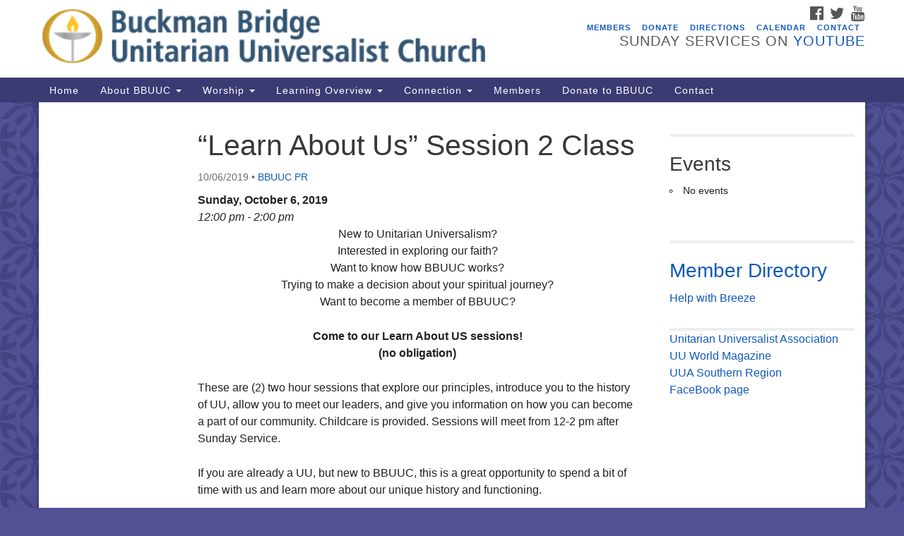

--- FILE ---
content_type: text/html; charset=UTF-8
request_url: https://bbuuc.org/events/learn-about-us-session-2-class-3/
body_size: 23435
content:
<!doctype html><html lang="en-US"><head><meta charset="UTF-8" /><meta name="viewport" content="width=device-width, initial-scale=1" /><link rel="profile" href="https://gmpg.org/xfn/11" /><meta name='robots' content='index, follow, max-image-preview:large, max-snippet:-1, max-video-preview:-1' /><title>&quot;Learn About Us&quot; Session 2 Class - BBUUC</title><link rel="canonical" href="https://www.bbuuc.org/events/learn-about-us-session-2-class-3/" /><meta property="og:locale" content="en_US" /><meta property="og:type" content="article" /><meta property="og:title" content="&quot;Learn About Us&quot; Session 2 Class - BBUUC" /><meta property="og:description" content="New to Unitarian Universalism? Interested in exploring our faith? Want to know how BBUUC works? Trying to make a decision about your spiritual journey? Want to become a member of BBUUC? Come to our Learn About US sessions! (no obligation) These are (2) two hour sessions that explore our principles, introduce you to the history &hellip; Continue reading &#8220;Learn About Us&#8221; Session 2 Class" /><meta property="og:url" content="https://www.bbuuc.org/events/learn-about-us-session-2-class-3/" /><meta property="og:site_name" content="BBUUC" /><meta name="twitter:card" content="summary_large_image" /><meta name="twitter:label1" content="Est. reading time" /><meta name="twitter:data1" content="1 minute" /> <script type="application/ld+json" class="yoast-schema-graph">{"@context":"https://schema.org","@graph":[{"@type":"WebPage","@id":"https://www.bbuuc.org/events/learn-about-us-session-2-class-3/","url":"https://www.bbuuc.org/events/learn-about-us-session-2-class-3/","name":"\"Learn About Us\" Session 2 Class - BBUUC","isPartOf":{"@id":"https://bbuuc.org/#website"},"datePublished":"2019-05-22T00:55:07+00:00","breadcrumb":{"@id":"https://www.bbuuc.org/events/learn-about-us-session-2-class-3/#breadcrumb"},"inLanguage":"en-US","potentialAction":[{"@type":"ReadAction","target":["https://www.bbuuc.org/events/learn-about-us-session-2-class-3/"]}]},{"@type":"BreadcrumbList","@id":"https://www.bbuuc.org/events/learn-about-us-session-2-class-3/#breadcrumb","itemListElement":[{"@type":"ListItem","position":1,"name":"Home","item":"https://bbuuc.org/"},{"@type":"ListItem","position":2,"name":"Events","item":"https://www.bbuuc.org/events/"},{"@type":"ListItem","position":3,"name":"&#8220;Learn About Us&#8221; Session 2 Class"}]},{"@type":"WebSite","@id":"https://bbuuc.org/#website","url":"https://bbuuc.org/","name":"BBUUC","description":"Unitarian Universalist Church","potentialAction":[{"@type":"SearchAction","target":{"@type":"EntryPoint","urlTemplate":"https://bbuuc.org/?s={search_term_string}"},"query-input":{"@type":"PropertyValueSpecification","valueRequired":true,"valueName":"search_term_string"}}],"inLanguage":"en-US"}]}</script> <link rel='dns-prefetch' href='//maxcdn.bootstrapcdn.com' /><link rel="alternate" type="application/rss+xml" title="BBUUC &raquo; Feed" href="https://bbuuc.org/feed/" /><link rel="alternate" type="application/rss+xml" title="BBUUC &raquo; Comments Feed" href="https://bbuuc.org/comments/feed/" /><link rel="alternate" title="oEmbed (JSON)" type="application/json+oembed" href="https://bbuuc.org/wp-json/oembed/1.0/embed?url=https%3A%2F%2Fbbuuc.org%2Fevents%2Flearn-about-us-session-2-class-3%2F" /><link rel="alternate" title="oEmbed (XML)" type="text/xml+oembed" href="https://bbuuc.org/wp-json/oembed/1.0/embed?url=https%3A%2F%2Fbbuuc.org%2Fevents%2Flearn-about-us-session-2-class-3%2F&#038;format=xml" />
 <script src="//www.googletagmanager.com/gtag/js?id=G-7QLK6LGY08"  data-cfasync="false" data-wpfc-render="false" type="text/javascript" async></script> <script data-cfasync="false" data-wpfc-render="false" type="text/javascript">var mi_version = '9.11.1';
				var mi_track_user = true;
				var mi_no_track_reason = '';
								var MonsterInsightsDefaultLocations = {"page_location":"https:\/\/bbuuc.org\/events\/learn-about-us-session-2-class-3\/"};
								if ( typeof MonsterInsightsPrivacyGuardFilter === 'function' ) {
					var MonsterInsightsLocations = (typeof MonsterInsightsExcludeQuery === 'object') ? MonsterInsightsPrivacyGuardFilter( MonsterInsightsExcludeQuery ) : MonsterInsightsPrivacyGuardFilter( MonsterInsightsDefaultLocations );
				} else {
					var MonsterInsightsLocations = (typeof MonsterInsightsExcludeQuery === 'object') ? MonsterInsightsExcludeQuery : MonsterInsightsDefaultLocations;
				}

								var disableStrs = [
										'ga-disable-G-7QLK6LGY08',
									];

				/* Function to detect opted out users */
				function __gtagTrackerIsOptedOut() {
					for (var index = 0; index < disableStrs.length; index++) {
						if (document.cookie.indexOf(disableStrs[index] + '=true') > -1) {
							return true;
						}
					}

					return false;
				}

				/* Disable tracking if the opt-out cookie exists. */
				if (__gtagTrackerIsOptedOut()) {
					for (var index = 0; index < disableStrs.length; index++) {
						window[disableStrs[index]] = true;
					}
				}

				/* Opt-out function */
				function __gtagTrackerOptout() {
					for (var index = 0; index < disableStrs.length; index++) {
						document.cookie = disableStrs[index] + '=true; expires=Thu, 31 Dec 2099 23:59:59 UTC; path=/';
						window[disableStrs[index]] = true;
					}
				}

				if ('undefined' === typeof gaOptout) {
					function gaOptout() {
						__gtagTrackerOptout();
					}
				}
								window.dataLayer = window.dataLayer || [];

				window.MonsterInsightsDualTracker = {
					helpers: {},
					trackers: {},
				};
				if (mi_track_user) {
					function __gtagDataLayer() {
						dataLayer.push(arguments);
					}

					function __gtagTracker(type, name, parameters) {
						if (!parameters) {
							parameters = {};
						}

						if (parameters.send_to) {
							__gtagDataLayer.apply(null, arguments);
							return;
						}

						if (type === 'event') {
														parameters.send_to = monsterinsights_frontend.v4_id;
							var hookName = name;
							if (typeof parameters['event_category'] !== 'undefined') {
								hookName = parameters['event_category'] + ':' + name;
							}

							if (typeof MonsterInsightsDualTracker.trackers[hookName] !== 'undefined') {
								MonsterInsightsDualTracker.trackers[hookName](parameters);
							} else {
								__gtagDataLayer('event', name, parameters);
							}
							
						} else {
							__gtagDataLayer.apply(null, arguments);
						}
					}

					__gtagTracker('js', new Date());
					__gtagTracker('set', {
						'developer_id.dZGIzZG': true,
											});
					if ( MonsterInsightsLocations.page_location ) {
						__gtagTracker('set', MonsterInsightsLocations);
					}
										__gtagTracker('config', 'G-7QLK6LGY08', {"forceSSL":"true","link_attribution":"true"} );
										window.gtag = __gtagTracker;										(function () {
						/* https://developers.google.com/analytics/devguides/collection/analyticsjs/ */
						/* ga and __gaTracker compatibility shim. */
						var noopfn = function () {
							return null;
						};
						var newtracker = function () {
							return new Tracker();
						};
						var Tracker = function () {
							return null;
						};
						var p = Tracker.prototype;
						p.get = noopfn;
						p.set = noopfn;
						p.send = function () {
							var args = Array.prototype.slice.call(arguments);
							args.unshift('send');
							__gaTracker.apply(null, args);
						};
						var __gaTracker = function () {
							var len = arguments.length;
							if (len === 0) {
								return;
							}
							var f = arguments[len - 1];
							if (typeof f !== 'object' || f === null || typeof f.hitCallback !== 'function') {
								if ('send' === arguments[0]) {
									var hitConverted, hitObject = false, action;
									if ('event' === arguments[1]) {
										if ('undefined' !== typeof arguments[3]) {
											hitObject = {
												'eventAction': arguments[3],
												'eventCategory': arguments[2],
												'eventLabel': arguments[4],
												'value': arguments[5] ? arguments[5] : 1,
											}
										}
									}
									if ('pageview' === arguments[1]) {
										if ('undefined' !== typeof arguments[2]) {
											hitObject = {
												'eventAction': 'page_view',
												'page_path': arguments[2],
											}
										}
									}
									if (typeof arguments[2] === 'object') {
										hitObject = arguments[2];
									}
									if (typeof arguments[5] === 'object') {
										Object.assign(hitObject, arguments[5]);
									}
									if ('undefined' !== typeof arguments[1].hitType) {
										hitObject = arguments[1];
										if ('pageview' === hitObject.hitType) {
											hitObject.eventAction = 'page_view';
										}
									}
									if (hitObject) {
										action = 'timing' === arguments[1].hitType ? 'timing_complete' : hitObject.eventAction;
										hitConverted = mapArgs(hitObject);
										__gtagTracker('event', action, hitConverted);
									}
								}
								return;
							}

							function mapArgs(args) {
								var arg, hit = {};
								var gaMap = {
									'eventCategory': 'event_category',
									'eventAction': 'event_action',
									'eventLabel': 'event_label',
									'eventValue': 'event_value',
									'nonInteraction': 'non_interaction',
									'timingCategory': 'event_category',
									'timingVar': 'name',
									'timingValue': 'value',
									'timingLabel': 'event_label',
									'page': 'page_path',
									'location': 'page_location',
									'title': 'page_title',
									'referrer' : 'page_referrer',
								};
								for (arg in args) {
																		if (!(!args.hasOwnProperty(arg) || !gaMap.hasOwnProperty(arg))) {
										hit[gaMap[arg]] = args[arg];
									} else {
										hit[arg] = args[arg];
									}
								}
								return hit;
							}

							try {
								f.hitCallback();
							} catch (ex) {
							}
						};
						__gaTracker.create = newtracker;
						__gaTracker.getByName = newtracker;
						__gaTracker.getAll = function () {
							return [];
						};
						__gaTracker.remove = noopfn;
						__gaTracker.loaded = true;
						window['__gaTracker'] = __gaTracker;
					})();
									} else {
										console.log("");
					(function () {
						function __gtagTracker() {
							return null;
						}

						window['__gtagTracker'] = __gtagTracker;
						window['gtag'] = __gtagTracker;
					})();
									}</script> <style id='wp-img-auto-sizes-contain-inline-css' type='text/css'>img:is([sizes=auto i],[sizes^="auto," i]){contain-intrinsic-size:3000px 1500px}
/*# sourceURL=wp-img-auto-sizes-contain-inline-css */</style><style id='wp-emoji-styles-inline-css' type='text/css'>img.wp-smiley, img.emoji {
		display: inline !important;
		border: none !important;
		box-shadow: none !important;
		height: 1em !important;
		width: 1em !important;
		margin: 0 0.07em !important;
		vertical-align: -0.1em !important;
		background: none !important;
		padding: 0 !important;
	}
/*# sourceURL=wp-emoji-styles-inline-css */</style><link data-optimized="1" rel='stylesheet' id='wp-block-library-css' href='https://bbuuc.org/wp-content/litespeed/css/66680d1625e56177ebf09a19f8bb957c.css?ver=4be57' type='text/css' media='all' /><style id='global-styles-inline-css' type='text/css'>:root{--wp--preset--aspect-ratio--square: 1;--wp--preset--aspect-ratio--4-3: 4/3;--wp--preset--aspect-ratio--3-4: 3/4;--wp--preset--aspect-ratio--3-2: 3/2;--wp--preset--aspect-ratio--2-3: 2/3;--wp--preset--aspect-ratio--16-9: 16/9;--wp--preset--aspect-ratio--9-16: 9/16;--wp--preset--color--black: #000000;--wp--preset--color--cyan-bluish-gray: #abb8c3;--wp--preset--color--white: #ffffff;--wp--preset--color--pale-pink: #f78da7;--wp--preset--color--vivid-red: #cf2e2e;--wp--preset--color--luminous-vivid-orange: #ff6900;--wp--preset--color--luminous-vivid-amber: #fcb900;--wp--preset--color--light-green-cyan: #7bdcb5;--wp--preset--color--vivid-green-cyan: #00d084;--wp--preset--color--pale-cyan-blue: #8ed1fc;--wp--preset--color--vivid-cyan-blue: #0693e3;--wp--preset--color--vivid-purple: #9b51e0;--wp--preset--gradient--vivid-cyan-blue-to-vivid-purple: linear-gradient(135deg,rgb(6,147,227) 0%,rgb(155,81,224) 100%);--wp--preset--gradient--light-green-cyan-to-vivid-green-cyan: linear-gradient(135deg,rgb(122,220,180) 0%,rgb(0,208,130) 100%);--wp--preset--gradient--luminous-vivid-amber-to-luminous-vivid-orange: linear-gradient(135deg,rgb(252,185,0) 0%,rgb(255,105,0) 100%);--wp--preset--gradient--luminous-vivid-orange-to-vivid-red: linear-gradient(135deg,rgb(255,105,0) 0%,rgb(207,46,46) 100%);--wp--preset--gradient--very-light-gray-to-cyan-bluish-gray: linear-gradient(135deg,rgb(238,238,238) 0%,rgb(169,184,195) 100%);--wp--preset--gradient--cool-to-warm-spectrum: linear-gradient(135deg,rgb(74,234,220) 0%,rgb(151,120,209) 20%,rgb(207,42,186) 40%,rgb(238,44,130) 60%,rgb(251,105,98) 80%,rgb(254,248,76) 100%);--wp--preset--gradient--blush-light-purple: linear-gradient(135deg,rgb(255,206,236) 0%,rgb(152,150,240) 100%);--wp--preset--gradient--blush-bordeaux: linear-gradient(135deg,rgb(254,205,165) 0%,rgb(254,45,45) 50%,rgb(107,0,62) 100%);--wp--preset--gradient--luminous-dusk: linear-gradient(135deg,rgb(255,203,112) 0%,rgb(199,81,192) 50%,rgb(65,88,208) 100%);--wp--preset--gradient--pale-ocean: linear-gradient(135deg,rgb(255,245,203) 0%,rgb(182,227,212) 50%,rgb(51,167,181) 100%);--wp--preset--gradient--electric-grass: linear-gradient(135deg,rgb(202,248,128) 0%,rgb(113,206,126) 100%);--wp--preset--gradient--midnight: linear-gradient(135deg,rgb(2,3,129) 0%,rgb(40,116,252) 100%);--wp--preset--font-size--small: 13px;--wp--preset--font-size--medium: 20px;--wp--preset--font-size--large: 36px;--wp--preset--font-size--x-large: 42px;--wp--preset--spacing--20: 0.44rem;--wp--preset--spacing--30: 0.67rem;--wp--preset--spacing--40: 1rem;--wp--preset--spacing--50: 1.5rem;--wp--preset--spacing--60: 2.25rem;--wp--preset--spacing--70: 3.38rem;--wp--preset--spacing--80: 5.06rem;--wp--preset--shadow--natural: 6px 6px 9px rgba(0, 0, 0, 0.2);--wp--preset--shadow--deep: 12px 12px 50px rgba(0, 0, 0, 0.4);--wp--preset--shadow--sharp: 6px 6px 0px rgba(0, 0, 0, 0.2);--wp--preset--shadow--outlined: 6px 6px 0px -3px rgb(255, 255, 255), 6px 6px rgb(0, 0, 0);--wp--preset--shadow--crisp: 6px 6px 0px rgb(0, 0, 0);}:where(.is-layout-flex){gap: 0.5em;}:where(.is-layout-grid){gap: 0.5em;}body .is-layout-flex{display: flex;}.is-layout-flex{flex-wrap: wrap;align-items: center;}.is-layout-flex > :is(*, div){margin: 0;}body .is-layout-grid{display: grid;}.is-layout-grid > :is(*, div){margin: 0;}:where(.wp-block-columns.is-layout-flex){gap: 2em;}:where(.wp-block-columns.is-layout-grid){gap: 2em;}:where(.wp-block-post-template.is-layout-flex){gap: 1.25em;}:where(.wp-block-post-template.is-layout-grid){gap: 1.25em;}.has-black-color{color: var(--wp--preset--color--black) !important;}.has-cyan-bluish-gray-color{color: var(--wp--preset--color--cyan-bluish-gray) !important;}.has-white-color{color: var(--wp--preset--color--white) !important;}.has-pale-pink-color{color: var(--wp--preset--color--pale-pink) !important;}.has-vivid-red-color{color: var(--wp--preset--color--vivid-red) !important;}.has-luminous-vivid-orange-color{color: var(--wp--preset--color--luminous-vivid-orange) !important;}.has-luminous-vivid-amber-color{color: var(--wp--preset--color--luminous-vivid-amber) !important;}.has-light-green-cyan-color{color: var(--wp--preset--color--light-green-cyan) !important;}.has-vivid-green-cyan-color{color: var(--wp--preset--color--vivid-green-cyan) !important;}.has-pale-cyan-blue-color{color: var(--wp--preset--color--pale-cyan-blue) !important;}.has-vivid-cyan-blue-color{color: var(--wp--preset--color--vivid-cyan-blue) !important;}.has-vivid-purple-color{color: var(--wp--preset--color--vivid-purple) !important;}.has-black-background-color{background-color: var(--wp--preset--color--black) !important;}.has-cyan-bluish-gray-background-color{background-color: var(--wp--preset--color--cyan-bluish-gray) !important;}.has-white-background-color{background-color: var(--wp--preset--color--white) !important;}.has-pale-pink-background-color{background-color: var(--wp--preset--color--pale-pink) !important;}.has-vivid-red-background-color{background-color: var(--wp--preset--color--vivid-red) !important;}.has-luminous-vivid-orange-background-color{background-color: var(--wp--preset--color--luminous-vivid-orange) !important;}.has-luminous-vivid-amber-background-color{background-color: var(--wp--preset--color--luminous-vivid-amber) !important;}.has-light-green-cyan-background-color{background-color: var(--wp--preset--color--light-green-cyan) !important;}.has-vivid-green-cyan-background-color{background-color: var(--wp--preset--color--vivid-green-cyan) !important;}.has-pale-cyan-blue-background-color{background-color: var(--wp--preset--color--pale-cyan-blue) !important;}.has-vivid-cyan-blue-background-color{background-color: var(--wp--preset--color--vivid-cyan-blue) !important;}.has-vivid-purple-background-color{background-color: var(--wp--preset--color--vivid-purple) !important;}.has-black-border-color{border-color: var(--wp--preset--color--black) !important;}.has-cyan-bluish-gray-border-color{border-color: var(--wp--preset--color--cyan-bluish-gray) !important;}.has-white-border-color{border-color: var(--wp--preset--color--white) !important;}.has-pale-pink-border-color{border-color: var(--wp--preset--color--pale-pink) !important;}.has-vivid-red-border-color{border-color: var(--wp--preset--color--vivid-red) !important;}.has-luminous-vivid-orange-border-color{border-color: var(--wp--preset--color--luminous-vivid-orange) !important;}.has-luminous-vivid-amber-border-color{border-color: var(--wp--preset--color--luminous-vivid-amber) !important;}.has-light-green-cyan-border-color{border-color: var(--wp--preset--color--light-green-cyan) !important;}.has-vivid-green-cyan-border-color{border-color: var(--wp--preset--color--vivid-green-cyan) !important;}.has-pale-cyan-blue-border-color{border-color: var(--wp--preset--color--pale-cyan-blue) !important;}.has-vivid-cyan-blue-border-color{border-color: var(--wp--preset--color--vivid-cyan-blue) !important;}.has-vivid-purple-border-color{border-color: var(--wp--preset--color--vivid-purple) !important;}.has-vivid-cyan-blue-to-vivid-purple-gradient-background{background: var(--wp--preset--gradient--vivid-cyan-blue-to-vivid-purple) !important;}.has-light-green-cyan-to-vivid-green-cyan-gradient-background{background: var(--wp--preset--gradient--light-green-cyan-to-vivid-green-cyan) !important;}.has-luminous-vivid-amber-to-luminous-vivid-orange-gradient-background{background: var(--wp--preset--gradient--luminous-vivid-amber-to-luminous-vivid-orange) !important;}.has-luminous-vivid-orange-to-vivid-red-gradient-background{background: var(--wp--preset--gradient--luminous-vivid-orange-to-vivid-red) !important;}.has-very-light-gray-to-cyan-bluish-gray-gradient-background{background: var(--wp--preset--gradient--very-light-gray-to-cyan-bluish-gray) !important;}.has-cool-to-warm-spectrum-gradient-background{background: var(--wp--preset--gradient--cool-to-warm-spectrum) !important;}.has-blush-light-purple-gradient-background{background: var(--wp--preset--gradient--blush-light-purple) !important;}.has-blush-bordeaux-gradient-background{background: var(--wp--preset--gradient--blush-bordeaux) !important;}.has-luminous-dusk-gradient-background{background: var(--wp--preset--gradient--luminous-dusk) !important;}.has-pale-ocean-gradient-background{background: var(--wp--preset--gradient--pale-ocean) !important;}.has-electric-grass-gradient-background{background: var(--wp--preset--gradient--electric-grass) !important;}.has-midnight-gradient-background{background: var(--wp--preset--gradient--midnight) !important;}.has-small-font-size{font-size: var(--wp--preset--font-size--small) !important;}.has-medium-font-size{font-size: var(--wp--preset--font-size--medium) !important;}.has-large-font-size{font-size: var(--wp--preset--font-size--large) !important;}.has-x-large-font-size{font-size: var(--wp--preset--font-size--x-large) !important;}
/*# sourceURL=global-styles-inline-css */</style><style id='classic-theme-styles-inline-css' type='text/css'>/*! This file is auto-generated */
.wp-block-button__link{color:#fff;background-color:#32373c;border-radius:9999px;box-shadow:none;text-decoration:none;padding:calc(.667em + 2px) calc(1.333em + 2px);font-size:1.125em}.wp-block-file__button{background:#32373c;color:#fff;text-decoration:none}
/*# sourceURL=/wp-includes/css/classic-themes.min.css */</style><link data-optimized="1" rel='stylesheet' id='events-manager-css' href='https://bbuuc.org/wp-content/litespeed/css/4728ad18b5d8325134835806fdac3dda.css?ver=295e9' type='text/css' media='all' /><style id='events-manager-inline-css' type='text/css'>body .em { --font-family : inherit; --font-weight : inherit; --font-size : 1em; --line-height : inherit; }
/*# sourceURL=events-manager-inline-css */</style><link data-optimized="1" rel='stylesheet' id='staffer-css' href='https://bbuuc.org/wp-content/litespeed/css/f186ff2d5f3da3f4ea7586728ad74977.css?ver=e4b60' type='text/css' media='all' /><link data-optimized="1" rel='stylesheet' id='dashicons-css' href='https://bbuuc.org/wp-content/litespeed/css/a154f0c7fd22fb1fd329cb8bee011741.css?ver=59b1a' type='text/css' media='all' /><link data-optimized="1" rel='stylesheet' id='theme-my-login-css' href='https://bbuuc.org/wp-content/litespeed/css/0c3ba4b03454d40925b64568f23ab216.css?ver=46d43' type='text/css' media='all' /><link rel='stylesheet' id='font-awesome-css' href='//maxcdn.bootstrapcdn.com/font-awesome/4.7.0/css/font-awesome.min.css?ver=4.7.0' type='text/css' media='all' /><link data-optimized="1" rel='stylesheet' id='uuatheme-style-css' href='https://bbuuc.org/wp-content/litespeed/css/915b51a0cbeeac930edff666863ad36b.css?ver=3366e' type='text/css' media='all' /><link data-optimized="1" rel='stylesheet' id='wp-members-css' href='https://bbuuc.org/wp-content/litespeed/css/0e02ee18d53fbc689636789c7c0aea29.css?ver=36f59' type='text/css' media='all' /> <script type="text/javascript" src="https://bbuuc.org/wp-content/plugins/google-analytics-for-wordpress/assets/js/frontend-gtag.min.js?ver=9.11.1" id="monsterinsights-frontend-script-js" data-wp-strategy="async" defer data-deferred="1"></script> <script data-cfasync="false" data-wpfc-render="false" type="text/javascript" id='monsterinsights-frontend-script-js-extra'>/*  */
var monsterinsights_frontend = {"js_events_tracking":"true","download_extensions":"doc,pdf,ppt,zip,xls,docx,pptx,xlsx","inbound_paths":"[{\"path\":\"\\\/go\\\/\",\"label\":\"affiliate\"},{\"path\":\"\\\/recommend\\\/\",\"label\":\"affiliate\"}]","home_url":"https:\/\/bbuuc.org","hash_tracking":"false","v4_id":"G-7QLK6LGY08"};/*  */</script> <script type="text/javascript" src="https://bbuuc.org/wp-includes/js/jquery/jquery.min.js?ver=3.7.1" id="jquery-core-js"></script> <script data-optimized="1" type="text/javascript" src="https://bbuuc.org/wp-content/litespeed/js/2db500f71d80fa983f362e19218f63bb.js?ver=36c33" id="jquery-migrate-js" defer data-deferred="1"></script> <script data-optimized="1" type="text/javascript" src="https://bbuuc.org/wp-content/litespeed/js/4ab4fa49b845e04f89c6bb90d34b6e7a.js?ver=ad1d1" id="jquery-ui-core-js" defer data-deferred="1"></script> <script data-optimized="1" type="text/javascript" src="https://bbuuc.org/wp-content/litespeed/js/b60939c0efd05cefc164c405b2af9870.js?ver=49aeb" id="jquery-ui-mouse-js" defer data-deferred="1"></script> <script data-optimized="1" type="text/javascript" src="https://bbuuc.org/wp-content/litespeed/js/d2b87b0b9a16025ba1c00bf610649f9b.js?ver=c6d58" id="jquery-ui-sortable-js" defer data-deferred="1"></script> <script data-optimized="1" type="text/javascript" src="https://bbuuc.org/wp-content/litespeed/js/ab4d4f0be6a319efd235734c3203f71d.js?ver=3715b" id="jquery-ui-datepicker-js" defer data-deferred="1"></script> <script type="text/javascript" id="jquery-ui-datepicker-js-after" src="[data-uri]" defer></script> <script data-optimized="1" type="text/javascript" src="https://bbuuc.org/wp-content/litespeed/js/ddf8cf1c2c6bea7bef3ef3dfa27d23b2.js?ver=92f20" id="jquery-ui-resizable-js" defer data-deferred="1"></script> <script data-optimized="1" type="text/javascript" src="https://bbuuc.org/wp-content/litespeed/js/1e5141356187b8e09b55ee6dc78b0187.js?ver=1a7c9" id="jquery-ui-draggable-js" defer data-deferred="1"></script> <script data-optimized="1" type="text/javascript" src="https://bbuuc.org/wp-content/litespeed/js/9ccfe240f8da6b74cf88fe6df8aa40b4.js?ver=67fd3" id="jquery-ui-controlgroup-js" defer data-deferred="1"></script> <script data-optimized="1" type="text/javascript" src="https://bbuuc.org/wp-content/litespeed/js/2e1af664cefe25663fdb7b63f1438cc6.js?ver=650ad" id="jquery-ui-checkboxradio-js" defer data-deferred="1"></script> <script data-optimized="1" type="text/javascript" src="https://bbuuc.org/wp-content/litespeed/js/845f78b93ad9257410dc1056c28f1192.js?ver=46134" id="jquery-ui-button-js" defer data-deferred="1"></script> <script data-optimized="1" type="text/javascript" src="https://bbuuc.org/wp-content/litespeed/js/c5c18ed3480d22b514a455e939172b42.js?ver=3a082" id="jquery-ui-dialog-js" defer data-deferred="1"></script> <script type="text/javascript" id="events-manager-js-extra" src="[data-uri]" defer></script> <script data-optimized="1" type="text/javascript" src="https://bbuuc.org/wp-content/litespeed/js/797fb6b12f795092b7b7798c1861d4bc.js?ver=be57c" id="events-manager-js" defer data-deferred="1"></script> <script type="text/javascript" id="staffer-js-extra" src="[data-uri]" defer></script> <script data-optimized="1" type="text/javascript" src="https://bbuuc.org/wp-content/litespeed/js/60f25d234ed73b80accedd6fe2534b65.js?ver=01092" id="staffer-js" defer data-deferred="1"></script> <link rel="https://api.w.org/" href="https://bbuuc.org/wp-json/" /><link rel="EditURI" type="application/rsd+xml" title="RSD" href="https://bbuuc.org/xmlrpc.php?rsd" /><link rel='shortlink' href='https://bbuuc.org/?p=33965' /> <script type="text/javascript" src="[data-uri]" defer></script><style type="text/css">.uuatheme_map_canvas{color:black}.uuatheme_map_canvas img{max-width:none;}</style><style type="text/css" id="custom-background-css">body.custom-background { background-color: #525196; }</style><link rel="icon" href="https://bbuuc.org/wp-content/uploads/2016/12/cropped-BBUUC-Logo-32x32.jpg" sizes="32x32" /><link rel="icon" href="https://bbuuc.org/wp-content/uploads/2016/12/cropped-BBUUC-Logo-192x192.jpg" sizes="192x192" /><link rel="apple-touch-icon" href="https://bbuuc.org/wp-content/uploads/2016/12/cropped-BBUUC-Logo-180x180.jpg" /><meta name="msapplication-TileImage" content="https://bbuuc.org/wp-content/uploads/2016/12/cropped-BBUUC-Logo-270x270.jpg" /><style id="kirki-inline-styles"></style></head><body class="wp-singular event-template-default single single-event postid-33965 custom-background wp-theme-uua-congregation dark-blue learn-about-us-session-2-class-3"><div id="skip"><a href="#content">Skip to content</a></div><div class="row slide-search"><div class="container"><div class="sitesearch"><form role="search" method="get" class="search-form form-inline" action="https://bbuuc.org/">
<label class="sr-only" for="search-form-697153bf498af">
<span>Search for:</span>
</label><div class="input-group">
<input type="search" id="search-form-697153bf498af" class="search-field form-control" placeholder="Search &hellip;" value="" name="s" />
<span class="input-group-btn">
<button type="submit" class="search-submit btn btn-default">Search</button>
</span></div></form></div></div></div><div class="row slide-location"><div class="container"><div class="col-md-1"></div><div class="col-md-7">
<span class="sr-only">Google Map</span>
<iframe data-lazyloaded="1" src="about:blank" data-src="https://www.google.com/maps?q=8447+Manresa+Ave%0AJacksonville%2C+FL++32244&output=embed" style="width:100%;height:250px;border:0" frameborder="0" allowfullscreen></iframe><noscript><iframe src="https://www.google.com/maps?q=8447+Manresa+Ave%0AJacksonville%2C+FL++32244&output=embed" style="width:100%;height:250px;border:0" frameborder="0" allowfullscreen></iframe></noscript></div><section id="em_widget-9" class="widget col-md-3 widget_em_widget"><h4 class="widget-title">Events</h4><div class="em pixelbones em-list-widget em-events-widget"><ul><li>No events</li></ul></div></section><div class="col-md-1"></div></div></div><div class="row masthead-header"><div class="container"><div class="col-md-7 logo-area">
<a class="navbar-brand" rel="home" href="https://bbuuc.org/">
<img src="https://bbuuc.org/wp-content/uploads/2016/03/webmasthead_3-.png" alt="BBUUC"><div class="site-title" style="text-indent:-9999px"><h1>BBUUC</h1>
<span class="site-description">Unitarian Universalist Church</span></div>
</a></div><div class="col-md-5 header-right"><div class="social-media-links"><a href="https://www.facebook.com/BBUUC/"><i class="fa fa-facebook-official fa-2x"></i><span class="sr-only">Facebook</span></a> <a href="https://twitter.com/BBUUC"><i class="fa fa-twitter fa-2x"></i><span class="sr-only">Twitter</span></a> <a href="https://www.youtube.com/channel/UCo-jio-2rFbH3u8-y6J4PTg"><i class="fa fa-youtube fa-2x"></i><span class="sr-only">YouTube</span></a></div><div class="menu-secondary-container"><ul id="menu-secondary" class="nav nav-pills"><li id="menu-item-6897" class="menu-item menu-item-type-post_type menu-item-object-page menu-item-6897"><a href="https://bbuuc.org/members-2/">Members</a></li><li id="menu-item-287" class="menu-item menu-item-type-post_type menu-item-object-page menu-item-287"><a href="https://bbuuc.org/donate/">Donate</a></li><li id="menu-item-288" class="menu-item menu-item-type-post_type menu-item-object-page menu-item-288"><a href="https://bbuuc.org/visiting-us/directions-to-bbuuc/">Directions</a></li><li id="menu-item-35934" class="menu-item menu-item-type-post_type menu-item-object-page menu-item-35934"><a href="https://bbuuc.org/activitie/">Calendar</a></li><li id="menu-item-6697" class="menu-item menu-item-type-post_type menu-item-object-page menu-item-6697"><a href="https://bbuuc.org/contact/">Contact</a></li></ul></div><div class="header-text-field"><h4>Sunday Services on <a href="https://www.youtube.com/channel/UCo-jio-2rFbH3u8-y6J4PTg">YouTube</a></h4></div></div></div></div><header class="banner navbar navbar-default navbar-static-top" role="banner"><div class="container"><div class="navbar-header">
<button type="button" class="navbar-toggle collapsed" data-toggle="collapse" data-target=".navbar-collapse">
<span class="sr-only">Toggle navigation</span>
<span>Menu <i class="fa fa-angle-down"></i></span>
</button></div><nav class="collapse navbar-collapse" role="navigation">
<span class="sr-only">Main Navigation</span><div class="menu-main-container"><ul id="menu-main" class="nav navbar-nav"><li id="menu-item-4843" class="menu-item menu-item-type-post_type menu-item-object-page menu-item-home menu-item-4843"><a title="Home" href="https://bbuuc.org/">Home</a></li><li id="menu-item-4989" class="menu-item menu-item-type-post_type menu-item-object-page menu-item-has-children menu-item-4989 dropdown"><a title="About BBUUC" href="#" data-toggle="dropdown" class="dropdown-toggle" aria-haspopup="true">About BBUUC <span class="caret"></span></a><ul role="menu" class=" dropdown-menu"><li id="menu-item-39313" class="menu-item menu-item-type-custom menu-item-object-custom menu-item-39313"><a title="Visitor Information" href="https://bbuuc.org/visiting-us/">Visitor Information</a></li><li id="menu-item-5107" class="menu-item menu-item-type-post_type menu-item-object-page menu-item-5107"><a title="Our Mission and Vision" href="https://bbuuc.org/visiting-us/our-mission-and-vision/">Our Mission and Vision</a></li><li id="menu-item-41119" class="menu-item menu-item-type-post_type menu-item-object-page menu-item-41119"><a title="Our Values and Covenants" href="https://bbuuc.org/visiting-us/our-values-and-covenants/">Our Values and Covenants</a></li><li id="menu-item-38496" class="menu-item menu-item-type-post_type menu-item-object-page menu-item-38496"><a title="Congregational Covenant" href="https://bbuuc.org/visiting-us/congregational-covenant/">Congregational Covenant</a></li><li id="menu-item-5102" class="menu-item menu-item-type-post_type menu-item-object-page menu-item-5102"><a title="Our Governance 2025-2026" href="https://bbuuc.org/visiting-us/our-governance/">Our Governance 2025-2026</a></li><li id="menu-item-5207" class="menu-item menu-item-type-post_type menu-item-object-page menu-item-5207"><a title="BBUUC History" href="https://bbuuc.org/visiting-us/bbuuc-history/">BBUUC History</a></li><li id="menu-item-41192" class="menu-item menu-item-type-post_type menu-item-object-page menu-item-41192"><a title="LGBTQIA Welcoming Congregation" href="https://bbuuc.org/visiting-us/lgbtq-welcoming-congregation/">LGBTQIA Welcoming Congregation</a></li><li id="menu-item-34565" class="menu-item menu-item-type-post_type menu-item-object-page menu-item-34565"><a title="Building Rentals" href="https://bbuuc.org/visiting-us/building-rentals/">Building Rentals</a></li><li id="menu-item-5133" class="menu-item menu-item-type-post_type menu-item-object-page menu-item-5133"><a title="Directions" href="https://bbuuc.org/visiting-us/directions-to-bbuuc/">Directions</a></li></ul></li><li id="menu-item-4991" class="menu-item menu-item-type-post_type menu-item-object-page menu-item-has-children menu-item-4991 dropdown"><a title="Worship" href="#" data-toggle="dropdown" class="dropdown-toggle" aria-haspopup="true">Worship <span class="caret"></span></a><ul role="menu" class=" dropdown-menu"><li id="menu-item-5079" class="menu-item menu-item-type-post_type menu-item-object-page menu-item-5079"><a title="About Worship" href="https://bbuuc.org/worship/">About Worship</a></li><li id="menu-item-5067" class="menu-item menu-item-type-post_type menu-item-object-page menu-item-5067"><a title="Upcoming Worship Services" href="https://bbuuc.org/worship/upcoming-worship-services/">Upcoming Worship Services</a></li><li id="menu-item-5066" class="menu-item menu-item-type-post_type menu-item-object-page menu-item-5066"><a title="Past Worship Services" href="https://bbuuc.org/worship/past-worship-services/">Past Worship Services</a></li><li id="menu-item-5078" class="menu-item menu-item-type-post_type menu-item-object-page menu-item-5078"><a title="What to Expect in Worship" href="https://bbuuc.org/worship/what-to-expect-in-worship/">What to Expect in Worship</a></li><li id="menu-item-5077" class="menu-item menu-item-type-post_type menu-item-object-page menu-item-5077"><a title="Holidays and Traditions" href="https://bbuuc.org/worship/holidays-and-traditions/">Holidays and Traditions</a></li><li id="menu-item-37702" class="menu-item menu-item-type-post_type menu-item-object-page menu-item-37702"><a title="Order of Service" href="https://bbuuc.org/worship/oos/">Order of Service</a></li></ul></li><li id="menu-item-4996" class="menu-item menu-item-type-post_type menu-item-object-page menu-item-has-children menu-item-4996 dropdown"><a title="Learning Overview" href="#" data-toggle="dropdown" class="dropdown-toggle" aria-haspopup="true">Learning Overview <span class="caret"></span></a><ul role="menu" class=" dropdown-menu"><li id="menu-item-5203" class="menu-item menu-item-type-post_type menu-item-object-page menu-item-5203"><a title="Learning Overview" href="https://bbuuc.org/learning/">Learning Overview</a></li><li id="menu-item-41178" class="menu-item menu-item-type-post_type menu-item-object-page menu-item-41178"><a title="BBUUC Children’s RE Newsletter" href="https://bbuuc.org/learning/bbuuc-childrens-re-newsletter/">BBUUC Children’s RE Newsletter</a></li><li id="menu-item-38493" class="menu-item menu-item-type-post_type menu-item-object-page menu-item-38493"><a title="Volunteers for Religious Education (RE)" href="https://bbuuc.org/learning/volunteers-for-religious-education-re/">Volunteers for Religious Education (RE)</a></li><li id="menu-item-5024" class="menu-item menu-item-type-post_type menu-item-object-page menu-item-5024"><a title="Nursery (up to 4 years)" href="https://bbuuc.org/learning/nursery/">Nursery (up to 4 years)</a></li><li id="menu-item-5025" class="menu-item menu-item-type-post_type menu-item-object-page menu-item-5025"><a title="Spirit Play (Through 1st Grade)" href="https://bbuuc.org/learning/spirit-play/">Spirit Play (Through 1st Grade)</a></li><li id="menu-item-5220" class="menu-item menu-item-type-post_type menu-item-object-page menu-item-5220"><a title="Spirit Seekers (2nd-6th grade)" href="https://bbuuc.org/learning/spirit-seekers/">Spirit Seekers (2nd-6th grade)</a></li><li id="menu-item-5044" class="menu-item menu-item-type-post_type menu-item-object-page menu-item-5044"><a title="Youth (7th-12th Grade)" href="https://bbuuc.org/learning/youth/">Youth (7th-12th Grade)</a></li><li id="menu-item-5043" class="menu-item menu-item-type-post_type menu-item-object-page menu-item-5043"><a title="OWL" href="https://bbuuc.org/learning/owl/">OWL</a></li><li id="menu-item-5042" class="menu-item menu-item-type-post_type menu-item-object-page menu-item-5042"><a title="Adults" href="https://bbuuc.org/learning/adults/">Adults</a></li><li id="menu-item-33978" class="menu-item menu-item-type-post_type menu-item-object-page menu-item-33978"><a title="Our Library" href="https://bbuuc.org/learning/our-library/">Our Library</a></li><li id="menu-item-36979" class="menu-item menu-item-type-custom menu-item-object-custom menu-item-36979"><a title="Anti-Racism Resources" href="https://bbuuc.org/wp-content/uploads/2022/09/Anti-Racism-Resources.pdf">Anti-Racism Resources</a></li><li id="menu-item-31366" class="menu-item menu-item-type-post_type menu-item-object-page menu-item-31366"><a title="Child Dedication Ceremony" href="https://bbuuc.org/learning/child-dedication-ceremony/">Child Dedication Ceremony</a></li></ul></li><li id="menu-item-5000" class="menu-item menu-item-type-post_type menu-item-object-page menu-item-has-children menu-item-5000 dropdown"><a title="Connection" href="#" data-toggle="dropdown" class="dropdown-toggle" aria-haspopup="true">Connection <span class="caret"></span></a><ul role="menu" class=" dropdown-menu"><li id="menu-item-5173" class="menu-item menu-item-type-post_type menu-item-object-page menu-item-5173"><a title="Upcoming Events" href="https://bbuuc.org/connection/">Upcoming Events</a></li><li id="menu-item-39143" class="menu-item menu-item-type-post_type menu-item-object-page menu-item-39143"><a title="Community" href="https://bbuuc.org/connection/community/">Community</a></li><li id="menu-item-5169" class="menu-item menu-item-type-post_type menu-item-object-page menu-item-5169"><a title="Committees" href="https://bbuuc.org/connection/committees/">Committees</a></li><li id="menu-item-5170" class="menu-item menu-item-type-post_type menu-item-object-page menu-item-5170"><a title="Groups" href="https://bbuuc.org/connection/groups/">Groups</a></li><li id="menu-item-38966" class="menu-item menu-item-type-post_type menu-item-object-page menu-item-38966"><a title="Ministries" href="https://bbuuc.org/connection/ministries/">Ministries</a></li><li id="menu-item-35929" class="menu-item menu-item-type-post_type menu-item-object-page menu-item-35929"><a title="Pastoral Care Ministry" href="https://bbuuc.org/connection/groups/pastoral-care-team/">Pastoral Care Ministry</a></li><li id="menu-item-36904" class="menu-item menu-item-type-post_type menu-item-object-page menu-item-36904"><a title="Healthy Congregation" href="https://bbuuc.org/connection/ministries/healthy-congregation-team/">Healthy Congregation</a></li><li id="menu-item-5373" class="menu-item menu-item-type-post_type menu-item-object-page menu-item-5373"><a title="ICARE" href="https://bbuuc.org/connection/ministries/icare/">ICARE</a></li><li id="menu-item-5168" class="menu-item menu-item-type-post_type menu-item-object-page menu-item-5168"><a title="Become a Member" href="https://bbuuc.org/connection/become-a-member/">Become a Member</a></li><li id="menu-item-5167" class="menu-item menu-item-type-post_type menu-item-object-page menu-item-5167"><a title="Volunteer" href="https://bbuuc.org/connection/volunteer/">Volunteer</a></li></ul></li><li id="menu-item-5476" class="menu-item menu-item-type-post_type menu-item-object-page menu-item-5476"><a title="Members" href="https://bbuuc.org/members-2/">Members</a></li><li id="menu-item-37296" class="menu-item menu-item-type-post_type menu-item-object-page menu-item-37296"><a title="Donate to BBUUC" href="https://bbuuc.org/donate/">Donate to BBUUC</a></li><li id="menu-item-36981" class="menu-item menu-item-type-post_type menu-item-object-page menu-item-36981"><a title="Contact" href="https://bbuuc.org/contact/">Contact</a></li></ul></div></nav></div></header><div id="content" class="wrap" tabindex="0" role="document"><div class="container"><div class="content row"><div class="primary-content col-md-7 col-md-push-2"><main id="main" class="main" role="main"><article class="post-33965 event type-event status-publish hentry event-categories-newcomers-class"><header><h1 class="entry-title">&#8220;Learn About Us&#8221; Session 2 Class</h1><div class="entrymeta">
<time datetime="2019-10-06T12:00:00-04:00">10/06/2019</time>
&bull; <span class="post-author"><a href="https://bbuuc.org/author/simsma05/" title="Posts by BBUUC PR" rel="author">BBUUC PR</a></span></div></header><div class="entry-content"><div class="em em-view-container" id="em-view-6" data-view="event"><div class="em pixelbones em-item em-item-single em-event em-event-single em-event-383 " id="em-event-6" data-view-id="6">
<strong>Sunday, October 6, 2019</strong><br /><i>12:00 pm - 2:00 pm</i><p style="text-align: center;">New to Unitarian Universalism?<br />
Interested in exploring our faith?<br />
Want to know how BBUUC works?<br />
Trying to make a decision about your spiritual journey?<br />
Want to become a member of BBUUC?</p><p style="text-align: center;"><strong>Come to our Learn About US sessions!</strong><br />
<strong>(no obligation)</strong></p><p style="text-align: left;">These are (2) two hour sessions that explore our principles, introduce you to the history of UU, allow you to meet our leaders, and give you information on how you can become a part of our community. Childcare is provided. Sessions will meet from 12-2 pm after Sunday Service.</p><p style="text-align: left;">If you are already a UU, but new to BBUUC, this is a great opportunity to spend a bit of time with us and learn more about our unique history and functioning.</p><p style="text-align: left;">Please email membership@bbuuc.org if you are interested, and the session dates (below) that you would like to attend.</p><p style="text-align: left;"><strong>Learn About Us Sessions:</strong><br />
Session 1           Session 2<br />
June 2                June 30<br />
July 7                  August 4<br />
September 8      October 6</p><p style="text-align: left;">You do not have to take them in order, just hit both. If there is a hardship due to work, please call Cindi Jorgensen at 772-321-5016. We can work something out.</p><p>
Location:
<a href="https://bbuuc.org/locations/buckman-bridge-unitarian-universalist-church/">Buckman Bridge Unitarian Universalist Church</a></p>[powerpress]</div></div></div><footer></footer></article></main></div><div class="col-md-2 col-md-pull-7 left-sidebar">
<span class="sr-only">Section Navigation</span><nav class="sidebar-nav-collapse" role="navigation"></nav></div> <script src="[data-uri]" defer></script> <aside class="col-md-3 right-sidebar" role="complementary"><section id="upcoming_service_list_widget-2" class="widget upcoming_service_list_widget"></section><section id="em_widget-7" class="widget widget_em_widget"><h3 class="widget-title">Events</h3><div class="em pixelbones em-list-widget em-events-widget"><ul><li>No events</li></ul></div></section><section id="enhancedtextwidget-3" class="widget widget_text enhanced-text-widget"><h3 class="widget-title"><a href='https://bbuuc.breezechms.com/' target='_blank'>Member Directory</a></h3><div class="textwidget widget-text"><a href="https://bbuuc.org/using-breeze/">Help with Breeze</a></div></section><section id="black-studio-tinymce-7" class="widget widget_black_studio_tinymce"><div class="textwidget"><p><a href="http://www.uua.org">Unitarian Universalist Association</a><br />
<a href="http://uuworld.org">UU World Magazine</a><br />
<a href="https://www.uua.org/southern">UUA Southern Region</a><br />
<a href="https://www.facebook.com/BBUUC/">FaceBook page</a></p></div></section></aside></main></div></div></div><footer class="content-info" role="contentinfo"><div class="spacer container">&nbsp;</div><div class="container"><div class="row footer-widgets"><section id="em_widget-9" class="widget col-md-3 widget_em_widget"><h4 class="widget-title">Events</h4><div class="em pixelbones em-list-widget em-events-widget"><ul><li>No events</li></ul></div></section><section id="custom_html-4" class="widget_text widget col-md-3 widget_custom_html"><div class="textwidget custom-html-widget"><h4>Subscribe to our newsletter</h4><p>
Click <a href="https://bbuuc.us8.list-manage.com/subscribe?u=39fa3a2efc99214c56a0d2d35&id=403877b2db">here</a> to receive our monthly newsletter The Journey</p></div></section><section id="custom_html-6" class="widget_text widget col-md-3 widget_custom_html"><div class="textwidget custom-html-widget"><iframe data-lazyloaded="1" src="about:blank" data-src="https://www.google.com/maps/embed?pb=!1m18!1m12!1m3!1d3448.483131552877!2d-81.70708908506708!3d30.194755418411514!2m3!1f0!2f0!3f0!3m2!1i1024!2i768!4f13.1!3m3!1m2!1s0x88e5c469bcfd9be1%3A0xcfcf81405b305de!2sBuckman%20Bridge%20Unitarian%20Universalist%20Church!5e0!3m2!1sen!2sus!4v1659902478853!5m2!1sen!2sus" width="250" height="250" style="border:0;" allowfullscreen="" loading="lazy" referrerpolicy="no-referrer-when-downgrade"></iframe><noscript><iframe src="https://www.google.com/maps/embed?pb=!1m18!1m12!1m3!1d3448.483131552877!2d-81.70708908506708!3d30.194755418411514!2m3!1f0!2f0!3f0!3m2!1i1024!2i768!4f13.1!3m3!1m2!1s0x88e5c469bcfd9be1%3A0xcfcf81405b305de!2sBuckman%20Bridge%20Unitarian%20Universalist%20Church!5e0!3m2!1sen!2sus!4v1659902478853!5m2!1sen!2sus" width="250" height="250" style="border:0;" allowfullscreen="" loading="lazy" referrerpolicy="no-referrer-when-downgrade"></iframe></noscript></div></section><section class="col-md-3 affiliation-logos widget text-3 widget_text">
<a href="https://uua.org/" title="Unitarian Universalist Association"><img src="https://bbuuc.org/wp-content/themes/uua-congregation/assets/images/uua_logo.png" alt="Unitarian Universalist Association Logo" class="img-responsive uua-flag"></a>
<a href="https://bbuuc.org/about-us/lgbtq-welcoming-congregation/" title="Welcoming Congregation"><img src="https://bbuuc.org/wp-content/themes/uua-congregation/assets/images/logo-welcoming-congregation.png" alt="Welcoming Congregation Logo" class="welcoming-congregation-logo"></a></section></div><div class="footer-details"><div class="col-md-4"><div class="copyright">
8447 Manresa Avenue, Jacksonville, FL 32244 | Email:office@bbuuc.org | Phone: (904) 276-3739 | Office hours: Sunday 8:30 - 10:30 AM or by appointment</div></div><div class="col-md-8 footer-navigation"><div class="social-media-links"><a href="https://www.facebook.com/BBUUC/"><i class="fa fa-facebook-official fa-2x"></i><span class="sr-only">Facebook</span></a> <a href="https://twitter.com/BBUUC"><i class="fa fa-twitter fa-2x"></i><span class="sr-only">Twitter</span></a> <a href="https://www.youtube.com/channel/UCo-jio-2rFbH3u8-y6J4PTg"><i class="fa fa-youtube fa-2x"></i><span class="sr-only">YouTube</span></a></div><div class="menu-footer-menu-container"><ul id="menu-footer-menu" class="nav nav-pills"><li id="menu-item-6898" class="menu-item menu-item-type-post_type menu-item-object-page menu-item-6898"><a href="https://bbuuc.org/login-for-members/">Login</a></li><li id="menu-item-6698" class="menu-item menu-item-type-post_type menu-item-object-page menu-item-6698"><a href="https://bbuuc.org/contact/">Contact Us</a></li></ul></div></div></div></div></footer> <script type="speculationrules">{"prefetch":[{"source":"document","where":{"and":[{"href_matches":"/*"},{"not":{"href_matches":["/wp-*.php","/wp-admin/*","/wp-content/uploads/*","/wp-content/*","/wp-content/plugins/*","/wp-content/themes/uua-congregation/*","/*\\?(.+)"]}},{"not":{"selector_matches":"a[rel~=\"nofollow\"]"}},{"not":{"selector_matches":".no-prefetch, .no-prefetch a"}}]},"eagerness":"conservative"}]}</script> <script type="text/javascript" src="[data-uri]" defer></script> <script type="text/javascript" id="theme-my-login-js-extra" src="[data-uri]" defer></script> <script data-optimized="1" type="text/javascript" src="https://bbuuc.org/wp-content/litespeed/js/74cc6c1f10a02e0818c529f5562240ba.js?ver=e4908" id="theme-my-login-js" defer data-deferred="1"></script> <script data-optimized="1" type="text/javascript" src="https://bbuuc.org/wp-content/litespeed/js/bc9a4d2278ae7c3d024a461eec256526.js?ver=c61ee" id="uuatheme-script-js" defer data-deferred="1"></script> <script type="text/javascript" src="https://bbuuc.org/wp-content/plugins/litespeed-cache/assets/js/instant_click.min.js?ver=7.7" id="litespeed-cache-js" defer="defer" data-wp-strategy="defer"></script> <script id="wp-emoji-settings" type="application/json">{"baseUrl":"https://s.w.org/images/core/emoji/17.0.2/72x72/","ext":".png","svgUrl":"https://s.w.org/images/core/emoji/17.0.2/svg/","svgExt":".svg","source":{"concatemoji":"https://bbuuc.org/wp-includes/js/wp-emoji-release.min.js?ver=ef5c718008915f3c2a3cea9522622652"}}</script> <script type="module">/*  */
/*! This file is auto-generated */
const a=JSON.parse(document.getElementById("wp-emoji-settings").textContent),o=(window._wpemojiSettings=a,"wpEmojiSettingsSupports"),s=["flag","emoji"];function i(e){try{var t={supportTests:e,timestamp:(new Date).valueOf()};sessionStorage.setItem(o,JSON.stringify(t))}catch(e){}}function c(e,t,n){e.clearRect(0,0,e.canvas.width,e.canvas.height),e.fillText(t,0,0);t=new Uint32Array(e.getImageData(0,0,e.canvas.width,e.canvas.height).data);e.clearRect(0,0,e.canvas.width,e.canvas.height),e.fillText(n,0,0);const a=new Uint32Array(e.getImageData(0,0,e.canvas.width,e.canvas.height).data);return t.every((e,t)=>e===a[t])}function p(e,t){e.clearRect(0,0,e.canvas.width,e.canvas.height),e.fillText(t,0,0);var n=e.getImageData(16,16,1,1);for(let e=0;e<n.data.length;e++)if(0!==n.data[e])return!1;return!0}function u(e,t,n,a){switch(t){case"flag":return n(e,"\ud83c\udff3\ufe0f\u200d\u26a7\ufe0f","\ud83c\udff3\ufe0f\u200b\u26a7\ufe0f")?!1:!n(e,"\ud83c\udde8\ud83c\uddf6","\ud83c\udde8\u200b\ud83c\uddf6")&&!n(e,"\ud83c\udff4\udb40\udc67\udb40\udc62\udb40\udc65\udb40\udc6e\udb40\udc67\udb40\udc7f","\ud83c\udff4\u200b\udb40\udc67\u200b\udb40\udc62\u200b\udb40\udc65\u200b\udb40\udc6e\u200b\udb40\udc67\u200b\udb40\udc7f");case"emoji":return!a(e,"\ud83e\u1fac8")}return!1}function f(e,t,n,a){let r;const o=(r="undefined"!=typeof WorkerGlobalScope&&self instanceof WorkerGlobalScope?new OffscreenCanvas(300,150):document.createElement("canvas")).getContext("2d",{willReadFrequently:!0}),s=(o.textBaseline="top",o.font="600 32px Arial",{});return e.forEach(e=>{s[e]=t(o,e,n,a)}),s}function r(e){var t=document.createElement("script");t.src=e,t.defer=!0,document.head.appendChild(t)}a.supports={everything:!0,everythingExceptFlag:!0},new Promise(t=>{let n=function(){try{var e=JSON.parse(sessionStorage.getItem(o));if("object"==typeof e&&"number"==typeof e.timestamp&&(new Date).valueOf()<e.timestamp+604800&&"object"==typeof e.supportTests)return e.supportTests}catch(e){}return null}();if(!n){if("undefined"!=typeof Worker&&"undefined"!=typeof OffscreenCanvas&&"undefined"!=typeof URL&&URL.createObjectURL&&"undefined"!=typeof Blob)try{var e="postMessage("+f.toString()+"("+[JSON.stringify(s),u.toString(),c.toString(),p.toString()].join(",")+"));",a=new Blob([e],{type:"text/javascript"});const r=new Worker(URL.createObjectURL(a),{name:"wpTestEmojiSupports"});return void(r.onmessage=e=>{i(n=e.data),r.terminate(),t(n)})}catch(e){}i(n=f(s,u,c,p))}t(n)}).then(e=>{for(const n in e)a.supports[n]=e[n],a.supports.everything=a.supports.everything&&a.supports[n],"flag"!==n&&(a.supports.everythingExceptFlag=a.supports.everythingExceptFlag&&a.supports[n]);var t;a.supports.everythingExceptFlag=a.supports.everythingExceptFlag&&!a.supports.flag,a.supports.everything||((t=a.source||{}).concatemoji?r(t.concatemoji):t.wpemoji&&t.twemoji&&(r(t.twemoji),r(t.wpemoji)))});
//# sourceURL=https://bbuuc.org/wp-includes/js/wp-emoji-loader.min.js
/*  */</script> <script data-no-optimize="1">window.lazyLoadOptions=Object.assign({},{threshold:300},window.lazyLoadOptions||{});!function(t,e){"object"==typeof exports&&"undefined"!=typeof module?module.exports=e():"function"==typeof define&&define.amd?define(e):(t="undefined"!=typeof globalThis?globalThis:t||self).LazyLoad=e()}(this,function(){"use strict";function e(){return(e=Object.assign||function(t){for(var e=1;e<arguments.length;e++){var n,a=arguments[e];for(n in a)Object.prototype.hasOwnProperty.call(a,n)&&(t[n]=a[n])}return t}).apply(this,arguments)}function o(t){return e({},at,t)}function l(t,e){return t.getAttribute(gt+e)}function c(t){return l(t,vt)}function s(t,e){return function(t,e,n){e=gt+e;null!==n?t.setAttribute(e,n):t.removeAttribute(e)}(t,vt,e)}function i(t){return s(t,null),0}function r(t){return null===c(t)}function u(t){return c(t)===_t}function d(t,e,n,a){t&&(void 0===a?void 0===n?t(e):t(e,n):t(e,n,a))}function f(t,e){et?t.classList.add(e):t.className+=(t.className?" ":"")+e}function _(t,e){et?t.classList.remove(e):t.className=t.className.replace(new RegExp("(^|\\s+)"+e+"(\\s+|$)")," ").replace(/^\s+/,"").replace(/\s+$/,"")}function g(t){return t.llTempImage}function v(t,e){!e||(e=e._observer)&&e.unobserve(t)}function b(t,e){t&&(t.loadingCount+=e)}function p(t,e){t&&(t.toLoadCount=e)}function n(t){for(var e,n=[],a=0;e=t.children[a];a+=1)"SOURCE"===e.tagName&&n.push(e);return n}function h(t,e){(t=t.parentNode)&&"PICTURE"===t.tagName&&n(t).forEach(e)}function a(t,e){n(t).forEach(e)}function m(t){return!!t[lt]}function E(t){return t[lt]}function I(t){return delete t[lt]}function y(e,t){var n;m(e)||(n={},t.forEach(function(t){n[t]=e.getAttribute(t)}),e[lt]=n)}function L(a,t){var o;m(a)&&(o=E(a),t.forEach(function(t){var e,n;e=a,(t=o[n=t])?e.setAttribute(n,t):e.removeAttribute(n)}))}function k(t,e,n){f(t,e.class_loading),s(t,st),n&&(b(n,1),d(e.callback_loading,t,n))}function A(t,e,n){n&&t.setAttribute(e,n)}function O(t,e){A(t,rt,l(t,e.data_sizes)),A(t,it,l(t,e.data_srcset)),A(t,ot,l(t,e.data_src))}function w(t,e,n){var a=l(t,e.data_bg_multi),o=l(t,e.data_bg_multi_hidpi);(a=nt&&o?o:a)&&(t.style.backgroundImage=a,n=n,f(t=t,(e=e).class_applied),s(t,dt),n&&(e.unobserve_completed&&v(t,e),d(e.callback_applied,t,n)))}function x(t,e){!e||0<e.loadingCount||0<e.toLoadCount||d(t.callback_finish,e)}function M(t,e,n){t.addEventListener(e,n),t.llEvLisnrs[e]=n}function N(t){return!!t.llEvLisnrs}function z(t){if(N(t)){var e,n,a=t.llEvLisnrs;for(e in a){var o=a[e];n=e,o=o,t.removeEventListener(n,o)}delete t.llEvLisnrs}}function C(t,e,n){var a;delete t.llTempImage,b(n,-1),(a=n)&&--a.toLoadCount,_(t,e.class_loading),e.unobserve_completed&&v(t,n)}function R(i,r,c){var l=g(i)||i;N(l)||function(t,e,n){N(t)||(t.llEvLisnrs={});var a="VIDEO"===t.tagName?"loadeddata":"load";M(t,a,e),M(t,"error",n)}(l,function(t){var e,n,a,o;n=r,a=c,o=u(e=i),C(e,n,a),f(e,n.class_loaded),s(e,ut),d(n.callback_loaded,e,a),o||x(n,a),z(l)},function(t){var e,n,a,o;n=r,a=c,o=u(e=i),C(e,n,a),f(e,n.class_error),s(e,ft),d(n.callback_error,e,a),o||x(n,a),z(l)})}function T(t,e,n){var a,o,i,r,c;t.llTempImage=document.createElement("IMG"),R(t,e,n),m(c=t)||(c[lt]={backgroundImage:c.style.backgroundImage}),i=n,r=l(a=t,(o=e).data_bg),c=l(a,o.data_bg_hidpi),(r=nt&&c?c:r)&&(a.style.backgroundImage='url("'.concat(r,'")'),g(a).setAttribute(ot,r),k(a,o,i)),w(t,e,n)}function G(t,e,n){var a;R(t,e,n),a=e,e=n,(t=Et[(n=t).tagName])&&(t(n,a),k(n,a,e))}function D(t,e,n){var a;a=t,(-1<It.indexOf(a.tagName)?G:T)(t,e,n)}function S(t,e,n){var a;t.setAttribute("loading","lazy"),R(t,e,n),a=e,(e=Et[(n=t).tagName])&&e(n,a),s(t,_t)}function V(t){t.removeAttribute(ot),t.removeAttribute(it),t.removeAttribute(rt)}function j(t){h(t,function(t){L(t,mt)}),L(t,mt)}function F(t){var e;(e=yt[t.tagName])?e(t):m(e=t)&&(t=E(e),e.style.backgroundImage=t.backgroundImage)}function P(t,e){var n;F(t),n=e,r(e=t)||u(e)||(_(e,n.class_entered),_(e,n.class_exited),_(e,n.class_applied),_(e,n.class_loading),_(e,n.class_loaded),_(e,n.class_error)),i(t),I(t)}function U(t,e,n,a){var o;n.cancel_on_exit&&(c(t)!==st||"IMG"===t.tagName&&(z(t),h(o=t,function(t){V(t)}),V(o),j(t),_(t,n.class_loading),b(a,-1),i(t),d(n.callback_cancel,t,e,a)))}function $(t,e,n,a){var o,i,r=(i=t,0<=bt.indexOf(c(i)));s(t,"entered"),f(t,n.class_entered),_(t,n.class_exited),o=t,i=a,n.unobserve_entered&&v(o,i),d(n.callback_enter,t,e,a),r||D(t,n,a)}function q(t){return t.use_native&&"loading"in HTMLImageElement.prototype}function H(t,o,i){t.forEach(function(t){return(a=t).isIntersecting||0<a.intersectionRatio?$(t.target,t,o,i):(e=t.target,n=t,a=o,t=i,void(r(e)||(f(e,a.class_exited),U(e,n,a,t),d(a.callback_exit,e,n,t))));var e,n,a})}function B(e,n){var t;tt&&!q(e)&&(n._observer=new IntersectionObserver(function(t){H(t,e,n)},{root:(t=e).container===document?null:t.container,rootMargin:t.thresholds||t.threshold+"px"}))}function J(t){return Array.prototype.slice.call(t)}function K(t){return t.container.querySelectorAll(t.elements_selector)}function Q(t){return c(t)===ft}function W(t,e){return e=t||K(e),J(e).filter(r)}function X(e,t){var n;(n=K(e),J(n).filter(Q)).forEach(function(t){_(t,e.class_error),i(t)}),t.update()}function t(t,e){var n,a,t=o(t);this._settings=t,this.loadingCount=0,B(t,this),n=t,a=this,Y&&window.addEventListener("online",function(){X(n,a)}),this.update(e)}var Y="undefined"!=typeof window,Z=Y&&!("onscroll"in window)||"undefined"!=typeof navigator&&/(gle|ing|ro)bot|crawl|spider/i.test(navigator.userAgent),tt=Y&&"IntersectionObserver"in window,et=Y&&"classList"in document.createElement("p"),nt=Y&&1<window.devicePixelRatio,at={elements_selector:".lazy",container:Z||Y?document:null,threshold:300,thresholds:null,data_src:"src",data_srcset:"srcset",data_sizes:"sizes",data_bg:"bg",data_bg_hidpi:"bg-hidpi",data_bg_multi:"bg-multi",data_bg_multi_hidpi:"bg-multi-hidpi",data_poster:"poster",class_applied:"applied",class_loading:"litespeed-loading",class_loaded:"litespeed-loaded",class_error:"error",class_entered:"entered",class_exited:"exited",unobserve_completed:!0,unobserve_entered:!1,cancel_on_exit:!0,callback_enter:null,callback_exit:null,callback_applied:null,callback_loading:null,callback_loaded:null,callback_error:null,callback_finish:null,callback_cancel:null,use_native:!1},ot="src",it="srcset",rt="sizes",ct="poster",lt="llOriginalAttrs",st="loading",ut="loaded",dt="applied",ft="error",_t="native",gt="data-",vt="ll-status",bt=[st,ut,dt,ft],pt=[ot],ht=[ot,ct],mt=[ot,it,rt],Et={IMG:function(t,e){h(t,function(t){y(t,mt),O(t,e)}),y(t,mt),O(t,e)},IFRAME:function(t,e){y(t,pt),A(t,ot,l(t,e.data_src))},VIDEO:function(t,e){a(t,function(t){y(t,pt),A(t,ot,l(t,e.data_src))}),y(t,ht),A(t,ct,l(t,e.data_poster)),A(t,ot,l(t,e.data_src)),t.load()}},It=["IMG","IFRAME","VIDEO"],yt={IMG:j,IFRAME:function(t){L(t,pt)},VIDEO:function(t){a(t,function(t){L(t,pt)}),L(t,ht),t.load()}},Lt=["IMG","IFRAME","VIDEO"];return t.prototype={update:function(t){var e,n,a,o=this._settings,i=W(t,o);{if(p(this,i.length),!Z&&tt)return q(o)?(e=o,n=this,i.forEach(function(t){-1!==Lt.indexOf(t.tagName)&&S(t,e,n)}),void p(n,0)):(t=this._observer,o=i,t.disconnect(),a=t,void o.forEach(function(t){a.observe(t)}));this.loadAll(i)}},destroy:function(){this._observer&&this._observer.disconnect(),K(this._settings).forEach(function(t){I(t)}),delete this._observer,delete this._settings,delete this.loadingCount,delete this.toLoadCount},loadAll:function(t){var e=this,n=this._settings;W(t,n).forEach(function(t){v(t,e),D(t,n,e)})},restoreAll:function(){var e=this._settings;K(e).forEach(function(t){P(t,e)})}},t.load=function(t,e){e=o(e);D(t,e)},t.resetStatus=function(t){i(t)},t}),function(t,e){"use strict";function n(){e.body.classList.add("litespeed_lazyloaded")}function a(){console.log("[LiteSpeed] Start Lazy Load"),o=new LazyLoad(Object.assign({},t.lazyLoadOptions||{},{elements_selector:"[data-lazyloaded]",callback_finish:n})),i=function(){o.update()},t.MutationObserver&&new MutationObserver(i).observe(e.documentElement,{childList:!0,subtree:!0,attributes:!0})}var o,i;t.addEventListener?t.addEventListener("load",a,!1):t.attachEvent("onload",a)}(window,document);</script></body></html>
<!-- Page optimized by LiteSpeed Cache @2026-01-21 17:31:28 -->

<!-- Page cached by LiteSpeed Cache 7.7 on 2026-01-21 17:31:27 -->